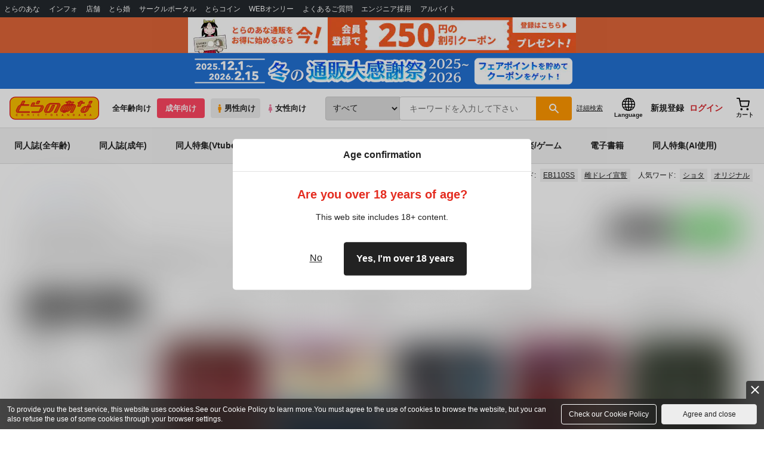

--- FILE ---
content_type: text/javascript
request_url: https://cdn-contents.toranoana.jp/ec/json/topKeyword/topKeyword-tora_r.js?callback=topKeywordCallback&_=1769861760651
body_size: 456
content:
topKeywordCallback({
  "hotWord":[
    "ふたりエッチ",
    "ぶた小屋",
    "筆責め",
    "やまなし娘。",
    "EB110SS",
    "COMITIA155",
    "雌ドレイ宣誓",
    "サキュバス",
    "乳首",
    "CHOMA",
    "アヘ顔"
  ],
  "popularWord":[
    "原神",
    "ミルキーサブウェイ",
    "タペストリー",
    "武田弘光",
    "にじさんじ",
    "オリジナル",
    "サイン入り直筆イラスト色紙",
    "転生コロシアム",
    "fate",
    "ショタ",
    "リリカルなのは"
  ]
});


--- FILE ---
content_type: text/javascript
request_url: https://cdn-contents.toranoana.jp/static/contentfiles/jsonToCommodityPrint.js?v=20260128170100
body_size: 10294
content:
////////////////////////////////////////////////////////////////////////////////////////////////////////
/////////////////////////////////////////////////// Init ///////////////////////////////////////////////
////////////////////////////////////////////////////////////////////////////////////////////////////////
var swiperPart = {};
var campaignList = {};

function CampaignAccordionInit(id) {
  $(".caid-" + id)
    .find(".campaign-description")
    .animate({ height: 0 }, 0);
  $(".caid-" + id)
    .find(".campaign-title")
    .on("click", function () {
      var duration = 250;
      var $selector = $(this).next(".campaign-description");
      $selector
        .data("oHeight", $selector.height())
        .css("height", "auto")
        .data("nHeight", $selector.height())
        .height($selector.data("oHeight"));
      var elem_autoheight = $selector.data("nHeight");

      if ($(this).next(".campaign-description").hasClass("ca-opened")) {
        $(this).next(".campaign-description").removeClass("ca-opened");
        $(this).find(".campaign-toggle").text("▼ Open");
        $selector.animate({ height: 0 }, duration);
      } else {
        $(this).next(".campaign-description").addClass("ca-opened");
        $(this).find(".campaign-toggle").text("▲ Close");
        $selector.animate({ height: elem_autoheight }, duration, function () {
          $selector.css("height", "auto");
        });
      }
    });
}

$(window).resizeend(function () {
  for (keyId in swiperPart) {
    var spv = Math.ceil($(keyId).innerWidth() / 200);
    swiperPart[keyId].params.slidesPerView = spv;
    swiperPart[keyId].update();
    swiperPart[keyId].lazy.load();
  }
});

var PAGE_TYPE = {
  NORMAL: 0,
  KIND: 1,
};

var ITEMLIST_TYPE = {
  NORMAL: 0,
  RANKING: 1,
  CAMPAIGN: 2,
  HISTORY: 3,
  RECOMMEND: 4,
  CHARACTER: 5,
  GENRE: 6,
};

////////////////////////////////////////////////////////////////////////////////////////////////////////
////////////////////////////////// Add Header HTML /////////////////////////////////////////////////////
////////////////////////////////////////////////////////////////////////////////////////////////////////
let cookies = document.cookie.split(";");
let language;
for (let cookie of cookies) {
  var cookiesArray = cookie.split("=");
  if (cookiesArray[0].trim() == "language") {
    language = cookiesArray[1];
  }
}
var headerInfo = "";

if (language == "1") {
  headerInfo = {
    domInfo: {
      relatedItem: {
        tagClass: "p-heading-02",
        text: "相關商品",
      },
      recommend: {
        tagClass: "p-heading-02",
        text: "與本作品一同購買的",
      },
      recommend3: {
        tagClass: "p-heading-02",
        text: "今、売れてます！",
      },
      groupItem: {
        tagClass: "p-heading-02",
        text: " 相關商品在這裡",
      },
    },
    createText: function (domInfo, category, typeNo) {
      var text = "";
      if (domInfo) {
        text += '<h2 class="' + domInfo.tagClass + '">';
        if ("與本作品一同購買的" != domInfo.text) {
          text += domInfo.text;
          var sub = this.subHeadText(category, typeNo);
          if (sub.length > 0 && category != "recommend") {
            text += "(" + sub + ")";
          } else {
            text += sub;
          }
        } else {
          if (typeNo == 1) {
            text += "與本作品一同購買的同人作品或類似產品";
          } else if (typeNo == 2) {
            text += "與本作品一同購買的商品";
          }
        }
        text += "</h2>";
      }
      return text;
    },
    kind: {
      cot: ["社團", "類型", "角色", "配對"], // 同人誌(同人)
      cit: ["社團", "類型", "角色", "配對"], // 同人アイテム(同人)
      bok: ["標籤", "系列"], // 書籍(商業誌)
      mcd: ["系列", "商品分類"], // 音楽CD(メディア)
      mdv: ["系列", "商品分類"], // 映像(メディア)
      mpc: ["系列", "商品分類"], // ゲーム(メディア)
      ebk: ["社團", "類型", "角色", "配對"], // 電子書籍(同人)
      poi: ["1", "2", "3"], // ポイント
      tok: ["1", "2", "3"], // 特典
      usd: ["1", "2", "3"], // 古物
      recommend: ["同人作品", "商品", ""], // レコメンド商品
      detailGroup: ["", "その２", "その３"], // 関連商品グループ
      default: ["", "", ""],
    },
    subHeadText: function (category, typeNo) {
      if (
        typeNo &&
        category in this.kind &&
        this.kind[category].length >= typeNo
      ) {
        return this.kind[category][typeNo - 1];
      } else {
        return "";
      }
    },

    isCharacter: function (category, typeNo) {
      if (
        typeNo &&
        category in this.kind &&
        this.kind[category].length >= typeNo
      ) {
        return this.kind[category][typeNo - 1] === "角色";
      } else {
        return false;
      }
    },

    isGenre: function (category, typeNo) {
      if (
        typeNo &&
        category in this.kind &&
        this.kind[category].length >= typeNo
      ) {
        return this.kind[category][typeNo - 1] === "類型";
      } else {
        return false;
      }
    },
  };
} else if (language == "2") {
  headerInfo = {
    domInfo: {
      relatedItem: {
        tagClass: "p-heading-02",
        text: "Related Products",
      },
      recommend: {
        tagClass: "p-heading-02",
        text: "Related",
      },
      recommend3: {
        tagClass: "p-heading-02",
        text: "今、売れてます！",
      },
      groupItem: {
        tagClass: "p-heading-02",
        text: " Click here for related products",
      },
    },
    createText: function (domInfo, category, typeNo) {
      var text = "";
      if (domInfo) {
        text += '<h2 class="' + domInfo.tagClass + '">';
        if (domInfo.text != "Related") {
          text += domInfo.text;

          var sub = this.subHeadText(category, typeNo);
          if (sub.length > 0 && category != "recommend") {
            text += "(" + sub + ")";
          } else {
            text += sub;
          }
          if (domInfo.text == "Related") {
            text += "Purchased Together";
          }
        } else {
          if (typeNo == 1) {
            text +=
              "Doujinshi works or similar products often purchased together";
          } else if (typeNo == 2) {
            text += "Related Products Purchased Together";
          }
        }
        text += "</h2>";
      }
      return text;
    },
    kind: {
      cot: ["Circle", "Genre", "Character", "Pairing"], // 同人誌(同人)
      cit: ["Circle", "Genre", "Character", "Pairing"], // 同人アイテム(同人)
      bok: ["Label", "Series"], // 書籍(商業誌)
      mcd: ["Series", "商品分類"], // 音楽CD(メディア)
      mdv: ["Series", "商品分類"], // 映像(メディア)
      mpc: ["Series", "商品分類"], // ゲーム(メディア)
      ebk: ["Circle", "Genre", "Character", "Pairing"], // 電子書籍(同人)
      poi: ["1", "2", "3"], // ポイント
      tok: ["1", "2", "3"], // 特典
      usd: ["1", "2", "3"], // 古物
      recommend: [" Doujin Works ", " Products ", ""], // レコメンド商品
      detailGroup: ["", "その２", "その３"], // 関連商品グループ
      default: ["", "", ""],
    },
    subHeadText: function (category, typeNo) {
      if (
        typeNo &&
        category in this.kind &&
        this.kind[category].length >= typeNo
      ) {
        return this.kind[category][typeNo - 1];
      } else {
        return "";
      }
    },

    isCharacter: function (category, typeNo) {
      if (
        typeNo &&
        category in this.kind &&
        this.kind[category].length >= typeNo
      ) {
        return this.kind[category][typeNo - 1] === "Character";
      } else {
        return false;
      }
    },

    isGenre: function (category, typeNo) {
      if (
        typeNo &&
        category in this.kind &&
        this.kind[category].length >= typeNo
      ) {
        return this.kind[category][typeNo - 1] === "Genre";
      } else {
        return false;
      }
    },
  };
} else {
  headerInfo = {
    domInfo: {
      relatedItem: {
        tagClass: "p-heading-02",
        text: "関連商品",
      },
      recommend: {
        tagClass: "p-heading-02",
        text: "一緒に買われている",
      },
      recommend3: {
        tagClass: "p-heading-02",
        text: "今、売れてます！",
      },
      groupItem: {
        tagClass: "p-heading-02",
        text: " 関連商品はコチラ",
      },
    },
    createText: function (domInfo, category, typeNo) {
      var text = "";
      if (domInfo) {
        text += '<h2 class="' + domInfo.tagClass + '">' + domInfo.text;
        var sub = this.subHeadText(category, typeNo);
        if (sub.length > 0 && category != "recommend") {
          text += "(" + sub + ")";
        } else {
          text += sub;
        }
        text += "</h2>";
      }
      return text;
    },
    kind: {
      cot: ["サークル", "ジャンル", "キャラクター", "カップリング"], // 同人誌(同人)
      cit: ["サークル", "ジャンル", "キャラクター", "カップリング"], // 同人アイテム(同人)
      bok: ["レーベル", "シリーズ"], // 書籍(商業誌)
      mcd: ["シリーズ", "商品分類"], // 音楽CD(メディア)
      mdv: ["シリーズ", "商品分類"], // 映像(メディア)
      mpc: ["シリーズ", "商品分類"], // ゲーム(メディア)
      ebk: ["サークル", "ジャンル", "キャラクター", "カップリング"], // 電子書籍(同人)
      poi: ["1", "2", "3"], // ポイント
      tok: ["1", "2", "3"], // 特典
      usd: ["1", "2", "3"], // 古物
      recommend: ["同人作品または類似商品", "商品", ""], // レコメンド商品
      detailGroup: ["", "その２", "その３"], // 関連商品グループ
      default: ["", "", ""],
    },
    subHeadText: function (category, typeNo) {
      if (
        typeNo &&
        category in this.kind &&
        this.kind[category].length >= typeNo
      ) {
        return this.kind[category][typeNo - 1];
      } else {
        return "";
      }
    },

    isCharacter: function (category, typeNo) {
      if (
        typeNo &&
        category in this.kind &&
        this.kind[category].length >= typeNo
      ) {
        return this.kind[category][typeNo - 1] === "キャラクター";
      } else {
        return false;
      }
    },

    isGenre: function (category, typeNo) {
      if (
        typeNo &&
        category in this.kind &&
        this.kind[category].length >= typeNo
      ) {
        return this.kind[category][typeNo - 1] === "ジャンル";
      } else {
        return false;
      }
    },
  };
}

function getCategory(typeNo) {
  var dumyInfoCategory = $('form[id^="itemDetailInfo"]')
    .find('[name="categoryCode"]')
    .val();

  if (dumyInfoCategory === undefined) {
    var type = $("#detailSwiperType").attr("cat-" + typeNo);
    if (type) {
      return type;
    } else {
      return "default";
    }
  } else {
    return dumyInfoCategory;
  }
}

function detailSwiperType1(jsonData, id) {
  if (jsonToHtmlUtil.isExistCommodity(jsonData)) {
    printItemSwiperWithHead(jsonData, id, {
      category: getCategory(1),
      typeNo: 1,
      domInfo: headerInfo.domInfo.relatedItem,
    });
  }
}

function detailSwiperType2(jsonData, id) {
  if (jsonToHtmlUtil.isExistCommodity(jsonData)) {
    printItemSwiperWithHead(jsonData, id, {
      category: getCategory(2),
      typeNo: 2,
      domInfo: headerInfo.domInfo.relatedItem,
    });
  }
}

function detailSwiperType3(jsonData, id) {
  let typeNo = 3; // 関連作品区分：キャラクター
  const jsonParseData = JSON.parse(jsonData);
  const moreLinkUrl = jsonParseData.commodityListData.moreLinkUrl;
  if (moreLinkUrl.indexOf("/app/catalog/list?coupling") > -1) {
    // もっと見るのリンク先がカップリングの場合、カップリングの関連作品が表示される
    typeNo = 4; // 関連作品区分：カップリング
  }

  if (jsonToHtmlUtil.isExistCommodity(jsonData)) {
    printItemSwiperWithHead(jsonData, id, {
      category: getCategory(3),
      typeNo: typeNo,
      domInfo: headerInfo.domInfo.relatedItem,
    });
  }
}

function detailRecommendSwiperType1(jsonData, id) {
  // 同人
  if (jsonToHtmlUtil.isExistCommodity(jsonData)) {
    printItemSwiperWithHead(jsonData, id, {
      category: "recommend",
      typeNo: 1,
      domInfo: headerInfo.domInfo.recommend,
    });
  }
}

function detailRecommendSwiperType2(jsonData, id) {
  // 商業
  if (jsonToHtmlUtil.isExistCommodity(jsonData)) {
    printItemSwiperWithHead(jsonData, id, {
      category: "recommend",
      typeNo: 2,
      domInfo: headerInfo.domInfo.recommend,
    });
  }
}

function detailRecommendSwiperType3(jsonData, id) {
  if (jsonToHtmlUtil.isExistCommodity(jsonData)) {
    printItemSwiperWithHead(jsonData, id, {
      category: "recommend",
      typeNo: 3,
      domInfo: headerInfo.domInfo.recommend3,
    });
  }
}

function detailGroupSwiperType1(jsonData, id) {
  if (jsonToHtmlUtil.isExistCommodity(jsonData)) {
    printItemSwiperWithHead(jsonData, id, {
      category: "detailGroup",
      typeNo: 1,
      domInfo: headerInfo.domInfo.groupItem,
    });
  }
}

function detailGroupSwiperType2(jsonData, id) {
  if (jsonToHtmlUtil.isExistCommodity(jsonData)) {
    printItemSwiperWithHead(jsonData, id, {
      category: "detailGroup",
      typeNo: 2,
      domInfo: headerInfo.domInfo.groupItem,
    });
  }
}

function detailGroupSwiperType3(jsonData, id) {
  if (jsonToHtmlUtil.isExistCommodity(jsonData)) {
    printItemSwiperWithHead(jsonData, id, {
      category: "detailGroup",
      typeNo: 3,
      domInfo: headerInfo.domInfo.groupItem,
    });
  }
}

function printItemSwiperWithHead(jsonData, id, option) {
  var option = option ? option : new Object();
  var category = "category" in option ? option.category : null;
  var typeNo = "typeNo" in option ? option.typeNo : null;
  var domInfo = "domInfo" in option ? option.domInfo : null;

  var itemListType = ITEMLIST_TYPE.NORMAL;
  if (headerInfo.isCharacter(category, typeNo)) {
    itemListType = ITEMLIST_TYPE.CHARACTER;
  } else if (headerInfo.isGenre(category, typeNo)) {
    itemListType = ITEMLIST_TYPE.GENRE;
  }
  printItemSwiper(jsonData, id, {
    listType: itemListType,
    headerHtml: headerInfo.createText(domInfo, category, typeNo),
    showmoreFlg: true,
    category: category,
    componentId: id
  });
}

function printItemSwiperOverflow(jsonData, id) {
  printItemSwiper(jsonData, id, {
    listType: ITEMLIST_TYPE.NORMAL,
    showmoreFlg: true,
  });
}

function printItemSwiperWithTitle(jsonData, id) {
  printItemSwiper(jsonData, id, {
    listType: ITEMLIST_TYPE.NORMAL,
    headerHtml: "insertTitle",
    showmoreFlg: false,
  });
}

function printItemShowmoreOverflow(jsonData, id) {
  if (jsonToHtmlUtil.isExistCommodity(jsonData)) {
    printItemShowmore(jsonData, id, {
      listType: ITEMLIST_TYPE.NORMAL,
      pageType: PAGE_TYPE.NORMAL,
      showmoreFlg: true,
    });
  }
}

function printItemShowmoreTypeKind(jsonData, id) {
  if (jsonToHtmlUtil.isExistCommodity(jsonData)) {
    printItemShowmore(jsonData, id, {
      listType: ITEMLIST_TYPE.NORMAL,
      pageType: PAGE_TYPE.KIND,
      showmoreFlg: false,
    });
  }
}

function printItemShowmoreURLTypeKind(jsonData, id) {
  if (jsonToHtmlUtil.isExistCommodity(jsonData)) {
    printItemShowmore(jsonData, id, {
      listType: ITEMLIST_TYPE.NORMAL,
      pageType: PAGE_TYPE.KIND,
      showmoreFlg: true,
    });
  }
}

function printItemShowmoreTypeHistory(jsonData, id) {
  if (jsonToHtmlUtil.isExistCommodity(jsonData)) {
    printItemShowmore(jsonData, id, {
      listType: ITEMLIST_TYPE.HISTORY,
      pageType: PAGE_TYPE.KIND,
      showmoreFlg: false,
    });
  }
}

function printItemSwiperTypeHistory(jsonData, id) {
  if (jsonToHtmlUtil.isExistCommodity(jsonData)) {
    printItemSwiper(jsonData, id, {
      listType: listType,
      headerHtml: null,
      showmoreFlg: false,
    });
  } else {
    var html = jsonToHtmlUtil.setDummyCommodity();
    var jqhtml = $(html);
    $("#" + id).append(jqhtml);
  }
}

function printItemSwiperArriveWithPlan(jsonData, id) {
  if (jsonToHtmlUtil.isExistCommodity(jsonData)) {
    printItemSwiper(jsonData, id, {
      arrivalMark: true,
      showmoreFlg: false,
    });
  }
}

////////////////////////////////////////////////////////////////////////////////////////////////////////
/////////////////////////////////////////////// Showmore ///////////////////////////////////////////////
////////////////////////////////////////////////////////////////////////////////////////////////////////
function printItemShowmore(jsonData, id, option) {
  var option = option ? option : new Object();
  var listType = "listType" in option ? option.listType : null;
  var pageType = "pageType" in option ? option.pageType : null;
  var showmoreFlg = "showmoreFlg" in option ? option.showmoreFlg : null;
  var headerHtml = "headerHtml" in option ? option.headerHtml : null;
  var category = "category" in option ? option.category : null;
  var componentId = "componentId" in option ? option.componentId : id;

  var cartInCheckFlg = false;
  var isRanking = false;
  var isNavi =
    category === "recommend" ||
    id === "sw_navip" ||
    id === "sw_navip_26" ||
    id === "sw_navip_27";
  var imgPopup = false;

  const showmoreThreshold = 20;
  if (showmoreFlg === null) showmoreFlg = false;

  if (listType !== null) {
    if (listType === ITEMLIST_TYPE.CAMPAIGN) {
      imgPopup = true;
    }
    if (
      listType !== ITEMLIST_TYPE.RANKING &&
      listType !== ITEMLIST_TYPE.CAMPAIGN
    ) {
      cartInCheckFlg = true;
    }
    if (listType === ITEMLIST_TYPE.RANKING) {
      isRanking = true;
    }
  }

  /**
   * 一列あたりに表示する商品の数を算出する関数
   * ブランドトップ: 8
   * カテゴリトップ: 8
   * アクアプラストップ: 10
   * その他: 6
   * @returns {number}
   */
  var columnNumber = () => {
    // カテゴリートップ
    var isCategoryTop = () => {
      // カテゴリー設定がない時はFALSEを返す
      if (!settings.urlCategoryCode) return false;
      // URLが3階層の時のみTRUEを返す
      return (
        location.pathname.split("/").filter((str) => str !== "").length === 3
      );
    };

    // ブランドトップ
    var isBrandTop = () => {
      var brandTopRegex = RegExp(
        /\/(tora|tora_r|tora_d|tora_rd|joshi|joshi_r|joshi_d|joshi_rd|aqua|aqua_r)\/(ec|ec\/|digi|digi\/)$/
      );
      return brandTopRegex.test(location.pathname);
    };

    // アクアプラス ブランドトップ
    var isAquaBrandTop = settings.urlBrandCode.includes("aqua") && isBrandTop();

    if (isAquaBrandTop) return 10;
    if (isCategoryTop() || isBrandTop()) return 8;
    return 6;
  };

  // 一列に表示する商品の数を決定するクラス
  var showmorelistClas = `column-lg-${columnNumber()}`;

  var json = JSON.parse(jsonData);
  var commodityListData = json.commodityListData;
  if (commodityListData != null && "commodity" in commodityListData) {

    if (
      cartInCheckFlg &&
      jsonToHtmlUtil.isAllNotCartInItem(commodityListData.commodity)
    )
      return;
    if (
      commodityListData.commodity instanceof Array &&
      commodityListData.commodity.length > 0
    ) {
      if (headerHtml && headerHtml.length > 0) {
        if (
          headerHtml === "insertTitle" &&
          commodityListData.title.length > 0
        ) {
          $("div #" + id).html(
            '<h2 class="p-heading-02">' + commodityListData.title + "</h2>"
          );
        } else {
          $("div #" + id).html(headerHtml);
        }
      }

      const isCartPage = window.location.href.includes("/cart/cart");
      var cssSelectorClass = "";
      if (id == "sw_navip_26") {
        $("div #" + id).html(
          '<header class="main-head mbsp-30 mbpc-30"><h2 class="title">同人おすすめ作品</h2><p>購入履歴から、あなたにおすすめの同人作品を表示しています</p></header>'
        );
        if (isCartPage) {
          cssSelectorClass = "navip_recommend_26_cart";
        } else {
          cssSelectorClass = "navip_recommend_26_mypage";
        }
      } else if (id == "sw_navip_27") {
        $("div #" + id).html(
          '<header class="main-head mbsp-30 mbpc-30"><h2 class="title">商業おすすめ商品</h2><p>購入履歴から、あなたにおすすめの商業商品を表示しています</p></header>'
        );
        if (isCartPage) {
          cssSelectorClass = "navip_recommend_27_cart";
        } else {
          cssSelectorClass = "navip_recommend_27_mypage";
        }
      }

      var commodityListTitle = $("div #" + id)
        .parent()
        .parent()
        .parent()
        .parent()
        .prev("div")
        .find(".unique-title")
        .find("span")
        .text();
      if (commodityListTitle == null || commodityListTitle == "") {
        commodityListTitle = commodityListData.title;
      }

      var list_max_size = commodityListData.commodity.length;
      if (_ua.Mobile && commodityListData.commodity.length > 20) {
        list_max_size = 20;
      }

      var html = "";
      html += '<div class="showmore_top-' + id + '"></div>';
      html +=
        '<div class="showmorelist_container scid-' +
        id +
        " " +
        cssSelectorClass +
        '">';
      html +=
        '<div class="showmorelist product-list-container column-3 ' +
        showmorelistClas +
        '">';

      let commodityCodeArray = [];
      for (var i = 0; i < list_max_size; i++) {
        var options = {
          isRanking: isRanking,
          isNavi: isNavi,
          imgPopup: imgPopup,
          imgClass: "showmoreLazy",
          imgAttr: "showmore-lazy",
          commodityListTitle: commodityListTitle,
          loopIndex: i
        };

        if (!imgPopup) {
          if (cartInCheckFlg) {
            if (jsonToHtmlUtil.isCartInItem(commodityListData.commodity[i])) {
              html += '<div class="product-list-item lazyload">';
              html += jsonToHtmlUtil.setCommodityInfo(
                commodityListData.commodity[i],
                id,
                options,
                i,
                componentId
              );
              html += "</div>";
            }
          } else {
            html += '<div class="product-list-item lazyload">';
            html += jsonToHtmlUtil.setCommodityInfo(
              commodityListData.commodity[i],
              id,
              options,
              i,
              componentId
            );
            html += "</div>";
          }
        } else {
          html += '<div class="product-list-item lazyload">';
          html += jsonToHtmlUtil.setCommodityInfo(
            commodityListData.commodity[i],
            id,
            options,
            i,
            componentId
          );
          html += "</div>";
        }
        commodityCodeArray.push(sanitizeSpecialChara(commodityListData.commodity[i].commodityCode));
      }

      // dataLayer設定
      let commodityListTitleForDataLayer = commodityListTitle;
      if (commodityListTitleForDataLayer == null) {
        if (id == "sw_navip") {
          commodityListTitleForDataLayer = "閲覧履歴";
        } else if ($("div #" + id).text()) {
          commodityListTitleForDataLayer = $("div #" + id).text();
        } else {
          commodityListTitleForDataLayer = "レコメンド一覧（購入）";
        }
      }
      commodityListTitleForDataLayer = commodityListTitleForDataLayer
        .replace(/"/g, "")
        .replace(/'/g, "")
        .replace(/\n/g, "")
        .replace(/^ */g, "")
        .replace(/ *$/g, "");

      // 特典エリアはレコメンドのdataLayer設定対象外
      if (!commodityListTitleForDataLayer.startsWith("【特典】")
        && !commodityListTitleForDataLayer.startsWith("【有償特典】")) {
        let dataLayerHtml = "";
        dataLayerHtml += createRecommendPlaceholder(sanitizeSpecialChara(commodityListTitleForDataLayer), commodityCodeArray.join(','));
        const scriptElement = document.createElement("script");
        scriptElement.type = "text/javascript";
        scriptElement.text =
          'setupRecommendImpObserver();';
        dataLayerHtml += scriptElement.outerHTML;
        html = dataLayerHtml + html;
      }

      if (
        showmoreFlg &&
        commodityListData.commodity.length >= showmoreThreshold &&
        commodityListData.moreLinkUrl
      ) {
        html += '<div class="product-list-item">';
        html += '  <div class="showmore_showmore">';
        html +=
          '    <a rel="nofollow" href="' + commodityListData.moreLinkUrl + '">';
        html +=
          '      <img class="showmoreLazy" src="/ec/files/commonfiles/images/dummy_thumb.jpg" showmore-lazy="/ec/files/commonfiles/images/showmore_circle.svg" height="147" width="147" alt="もっと見る">';
        html += "    </a>";
        html += "  </div>";
        html += "</div>";
      }

      html += "</div>";

      if (language == "1") {
        html += '<div class="showmore_closed"><span>查看更多！</span></div>';
      } else if (language == "2") {
        html += '<div class="showmore_closed"><span>See more!</span></div>';
      } else {
        html += '<div class="showmore_closed"><span>もっと見る！</span></div>';
      }

      html += "</div>";
      var jqhtml = $(html);
      $("#" + id).append(jqhtml);

      if (typeof initializeSamplePopups === 'function') {
        initializeSamplePopups();
      }
      if (typeof window.attachMagicPopupButtonEvents === 'function') {
        window.attachMagicPopupButtonEvents();
      }

      var showmoreContentsOption = {
        showListRow: 1.2,
      };

      jqhtml.ready(function () {
        // ShowmoreInit
        $(".scid-" + id + " img:first-of-type").imagesLoaded(function () {
          $(".scid-" + id).showmoreContents(showmoreContentsOption);
        });
      });
    }
  } else {
    var html = jsonToHtmlUtil.setDummyCommodity();
    var jqhtml = $(html);
    $("#" + id).append(jqhtml);
  }
}

////////////////////////////////////////////////////////////////////////////////////////////////////////
//////////////////////////////////////////////// Swiper Init ///////////////////////////////////////////
////////////////////////////////////////////////////////////////////////////////////////////////////////
function SwiperInit(swipercontainer) {
  var spv = Math.ceil($(swipercontainer).innerWidth() / 200);
  spv = spv <= 1 ? 2 : spv;
  swiperPart[swipercontainer] = new Swiper(swipercontainer, {
    watchSlidesProgress: true,
    watchSlidesVisibility: true,
    preloadImages: false,
    lazy: true,
    slidesPerView: spv,
    spaceBetween: 5,
    pagination: {
      el: swipercontainer + " .swiper-pagination",
      clickable: true,
    },
    grabCursor: true,
    navigation: {
      prevEl: swipercontainer + " .swiper-button-prev",
      nextEl: swipercontainer + " .swiper-button-next",
    },
  });
}

////////////////////////////////////////////////////////////////////////////////////////////////////////
//////////////////////////////////////////////// Swiper ////////////////////////////////////////////////
////////////////////////////////////////////////////////////////////////////////////////////////////////
function printItemSwiper(jsonData, id, option) {
  printItemShowmore(jsonData, id, option);
}

////////////////////////////////////////////////////////////////////////////////////////////////////////
/////////////////////////////////////////////// Ranking ////////////////////////////////////////////////
////////////////////////////////////////////////////////////////////////////////////////////////////////
function printRanking(jsonData, id) {
  if (jsonToHtmlUtil.isExistCommodity(jsonData)) {
    printItemSwiper(jsonData, id, {
      listType: ITEMLIST_TYPE.RANKING,
      headerHtml: null,
      showmoreFlg: true,
      componentId: id // componentIdとして自身のID(divId)を渡す
    });
  }
}
////////////////////////////////////////////////////////////////////////////////////////////////////////
/////////////////////////////////////////////// Campaign ///////////////////////////////////////////////
////////////////////////////////////////////////////////////////////////////////////////////////////////
function printCampaign(jsonData, id) {
  var json = JSON.parse(jsonData);
  var commodityListData = json.commodityListData;
  if (commodityListData) {
    var html = "";
    if (commodityListData.title) {
      html += '<h3 class="head-3 mbsp-30">';
      html += jsonToHtmlUtil.encode(commodityListData.title);
      html += "</h3>";
    }
    if (
      jsonToHtmlUtil.isAllNotCartInItem(commodityListData.commodity) &&
      !commodityListData.title.match(/^(?=.*【電子書籍】).*$/)
    ) {
      if (language == "1") {
        html += '<div class="profile-block mbsp-20 clearfix">';
        html += '  <div class="cont">';
        html += "    <dl>";
        html += "      <dt>";
        html += "        ● 概要";
        html += "      </dt>";
        html += "      <dd>";
        html +=
          '        <span class="fnt-bold fnt-red">該特典、活動或促銷目前準備中或已結束。</span>';
        html += "      </dd>";
        html += "    </dl>";
        html += "  <div>";
        html += "<div>";
      } else if (language == "2") {
        html += '<div class="profile-block mbsp-20 clearfix">';
        html += '  <div class="cont">';
        html += "    <dl>";
        html += "      <dt>";
        html += "        ● Overview";
        html += "      </dt>";
        html += "      <dd>";
        html +=
          '        <span class="fnt-bold fnt-red">The corresponding benefits, fairs, or promotions are either in preparation or have ended.</span>';
        html += "      </dd>";
        html += "    </dl>";
        html += "  <div>";
        html += "<div>";
      } else {
        html += '<div class="profile-block mbsp-20 clearfix">';
        html += '  <div class="cont">';
        html += "    <dl>";
        html += "      <dt>";
        html += "        ● 概要";
        html += "      </dt>";
        html += "      <dd>";
        html +=
          '        <span class="fnt-bold fnt-red">該当の特典・フェア・キャンペーンは準備中もしくは終了しました。</span>';
        html += "      </dd>";
        html += "    </dl>";
        html += "  <div>";
        html += "<div>";
      }

      var jqhtml = $(html);
      $("#" + id).append(jqhtml);
      return;
    } else {
      html += '<div class="profile-block mbsp-20 clearfix">';
      html += '  <div class="cont">';
      html += "    <dl>";
      if (commodityListData.description) {
        html += "      <dt>";
        if (language == "1") {
          html += "        ● 概要";
        } else if (language == "2") {
          html += "        ● Overview";
        } else {
          html += "        ● 概要";
        }
        html += "      </dt>";
        html += "      <dd>";
        html += commodityListData.description;
        html += "      </dd>";
      }
      html += "    </dl>";
      if (commodityListData.linkUrl && commodityListData.bannerUrl) {
        html += '    <div class="banner-full">';
        html +=
          '      <a href="' +
          commodityListData.linkUrl +
          '"><img src="' +
          commodityListData.bannerUrl +
          '" alt="' +
          commodityListData.title +
          ' バナー" class="img-full"></a>';
        html += "    </div>";
      }
      if (commodityListData.linkUrl) {
        if (language == "1") {
          html +=
            '    <a href="' +
            commodityListData.linkUrl +
            '" class="campaign_link ">特典商品的訂單請從這裡進行！</a>';
        } else if (language == "2") {
          html +=
            '    <a href="' +
            commodityListData.linkUrl +
            '" class="campaign_link ">Order benefit items here!</a>';
        } else {
          html +=
            '    <a href="' +
            commodityListData.linkUrl +
            '" class="campaign_link ">特典商品のご注文はコチラから！</a>';
        }
      }
      html += "  </div>";
      html += "</div>";
      if (!jsonToHtmlUtil.isAllNotCartInItem(commodityListData.commodity)) {
        if (language == "1") {
          html += "<h3>特典一覧</h3>";
        } else if (language == "2") {
          html += "<h3>List of benefits</h3>";
        } else {
          html += "<h3>特典一覧</h3>";
        }
      }
      var jqhtml = $(html);
      $("#" + id).append(jqhtml);
      if (!jsonToHtmlUtil.isAllNotCartInItem(commodityListData.commodity)) {
        printItemSwiper(jsonData, id, {
          listType: ITEMLIST_TYPE.CAMPAIGN,
          showmoreFlg: true,
        });
      }
    }
  }
}

////////////////////////////////////////////////////////////////////////////////////////////////////////
///////////////////////////////////////// Campaign MainProduct /////////////////////////////////////////
////////////////////////////////////////////////////////////////////////////////////////////////////////
function printCampaignMainProduct(jsonData, id) {
  var json = JSON.parse(jsonData);
  var commodityListData = json.commodityListData;
  if (commodityListData) {
    var html = "";
    if (commodityListData.title) {
      html += '<h3 class="head-3 mbsp-30">';
      html += jsonToHtmlUtil.encode(commodityListData.title);
      html += "</h3>";
    }
    if (
      jsonToHtmlUtil.isAllNotCartInItem(commodityListData.commodity) &&
      !commodityListData.title.match(/^(?=.*【電子書籍】).*$/)
    ) {
      if (language == "1") {
        html += '<div class="profile-block mbsp-20 clearfix">';
        html += '  <div class="cont">';
        html += "    <dl>";
        html += "      <dt>";
        html += "        ● 概要";
        html += "      </dt>";
        html += "      <dd>";
        html +=
          '        <span class="fnt-bold fnt-red">該特典、活動或促銷目前準備中或已結束。</span>';
        html += "      </dd>";
        html += "    </dl>";
        html += "  <div>";
        html += "<div>";
      } else if (language == "2") {
        html += '<div class="profile-block mbsp-20 clearfix">';
        html += '  <div class="cont">';
        html += "    <dl>";
        html += "      <dt>";
        html += "        ● Overview";
        html += "      </dt>";
        html += "      <dd>";
        html +=
          '        <span class="fnt-bold fnt-red">The corresponding benefits, fairs, or promotions are either in preparation or have ended.</span>';
        html += "      </dd>";
        html += "    </dl>";
        html += "  <div>";
        html += "<div>";
      } else {
        html += '<div class="profile-block mbsp-20 clearfix">';
        html += '  <div class="cont">';
        html += "    <dl>";
        html += "      <dt>";
        html += "        ● 概要";
        html += "      </dt>";
        html += "      <dd>";
        html +=
          '        <span class="fnt-bold fnt-red">該当の特典・フェア・キャンペーンは準備中もしくは終了しました。</span>';
        html += "      </dd>";
        html += "    </dl>";
        html += "  <div>";
        html += "<div>";
      }
      var jqhtml = $(html);
      $("#" + id).append(jqhtml);
      return;
    } else {
      html += '<div class="profile-block mbsp-20 clearfix">';
      html += '  <div class="cont">';
      html += "    <dl>";
      if (commodityListData.description) {
        html += "      <dt>";
        if (language == "1") {
          html += "        ● 概要";
        } else if (language == "2") {
          html += "        ● Overview";
        } else {
          html += "        ● 概要";
        }
        html += "      </dt>";
        html += "      <dd>";
        html += commodityListData.description;
        html += "      </dd>";
      }
      html += "    </dl>";
      if (commodityListData.linkUrl && commodityListData.bannerUrl) {
        html += '    <div class="banner-full">';
        html +=
          '      <a href="' +
          commodityListData.linkUrl +
          '"><img src="' +
          commodityListData.bannerUrl +
          '" alt="' +
          commodityListData.title +
          ' バナー" class="img-full"></a>';
        html += "    </div>";
      }
      if (commodityListData.linkUrl) {
        if (language == "1") {
          html +=
            '    <a href="' +
            commodityListData.linkUrl +
            '" class="campaign_link ">特典商品的訂單請從這裡進行！</a>';
        } else if (language == "2") {
          html +=
            '    <a href="' +
            commodityListData.linkUrl +
            '" class="campaign_link ">Order benefit items here!</a>';
        } else {
          html +=
            '    <a href="' +
            commodityListData.linkUrl +
            '" class="campaign_link ">特典商品のご注文はコチラから！</a>';
        }
      }
      html += "  </div>";
      html += "</div>";
      if (!jsonToHtmlUtil.isAllNotCartInItem(commodityListData.commodity)) {
        if (language == "1") {
          html += "<h3>特典一覧</h3>";
        } else if (language == "2") {
          html += "<h3>List of benefits</h3>";
        } else {
          html += "<h3>特典一覧</h3>";
        }
      }
      var jqhtml = $(html);
      $("#" + id).append(jqhtml);
      if (!jsonToHtmlUtil.isAllNotCartInItem(commodityListData.commodity)) {
        printItemSwiper(jsonData, id, {
          listType: null,
          showmoreFlg: true,
        });
      }
    }
  }
}

////////////////////////////////////////////////////////////////////////////////////////////////////////
/////////////////////////////////////////// Campaign Oneclick //////////////////////////////////////////
////////////////////////////////////////////////////////////////////////////////////////////////////////
function printCampaignOneclick(jsonData, id) {
  var json = JSON.parse(jsonData);
  var commodityListData = json.commodityListData;
  if (commodityListData) {
    var html = "";
    if (commodityListData.title) {
      html += '<h3 data-stt-ignore class="head-3 mbsp-30">';
      html += jsonToHtmlUtil.encode(commodityListData.title);
      html += "</h3>";
    }
    if (
      jsonToHtmlUtil.isAllNotCartInItem(commodityListData.commodity) &&
      !commodityListData.title.match(/^(?=.*【電子書籍】).*$/)
    ) {
      if (language == "1") {
        html += '<div class="profile-block mbsp-20 clearfix">';
        html += '  <div class="cont">';
        html += "    <dl>";
        html += "      <dt>";
        html += "        ● 概要";
        html += "      </dt>";
        html += "      <dd>";
        html +=
          '        <span class="fnt-bold fnt-red">該特典、活動或促銷目前準備中或已結束。</span>';
        html += "      </dd>";
        html += "    </dl>";
        html += "  <div>";
        html += "<div>";
      } else if (language == "2") {
        html += '<div class="profile-block mbsp-20 clearfix">';
        html += '  <div class="cont">';
        html += "    <dl>";
        html += "      <dt>";
        html += "        ● Overview";
        html += "      </dt>";
        html += "      <dd>";
        html +=
          '        <span class="fnt-bold fnt-red">The corresponding benefits, fairs, or promotions are either in preparation or have ended.</span>';
        html += "      </dd>";
        html += "    </dl>";
        html += "  <div>";
        html += "<div>";
      } else {
        html += '<div class="profile-block mbsp-20 clearfix">';
        html += '  <div class="cont">';
        html += "    <dl>";
        html += "      <dt>";
        html += "        ● 概要";
        html += "      </dt>";
        html += "      <dd>";
        html +=
          '        <span class="fnt-bold fnt-red">該当の特典・フェア・キャンペーンは準備中もしくは終了しました。</span>';
        html += "      </dd>";
        html += "    </dl>";
        html += "  <div>";
        html += "<div>";
      }
      var jqhtml = $(html);
      $("#" + id).append(jqhtml);
      return;
    } else {
      html += '<div class="profile-block mbsp-20 clearfix">';
      html += '  <div class="cont">';
      html += "    <dl>";
      if (commodityListData.description) {
        html += "      <dt>";
        if (language == "1") {
          html += "        ● 概要";
        } else if (language == "2") {
          html += "        ● Overview";
        } else {
          html += "        ● 概要";
        }
        html += "      </dt>";
        html += "      <dd>";
        html += commodityListData.description;
        html += "      </dd>";
      }
      html += "    </dl>";
      if (commodityListData.linkUrl && commodityListData.bannerUrl) {
        html += '    <div class="banner-full">';
        html +=
          '      <a href="' +
          commodityListData.linkUrl +
          '"><img src="' +
          commodityListData.bannerUrl +
          '" alt="' +
          commodityListData.title +
          ' バナー" class="img-full"></a>';
        html += "    </div>";
      }
      if (commodityListData.linkUrl) {
        if (language == "1") {
          html +=
            '    <a href="' +
            commodityListData.linkUrl +
            '" class="campaign_link ">特典商品的訂單請從這裡進行！</a>';
        } else if (language == "2") {
          html +=
            '    <a href="' +
            commodityListData.linkUrl +
            '" class="campaign_link ">Order benefit items here!</a>';
        } else {
          html +=
            '    <a href="' +
            commodityListData.linkUrl +
            '" class="campaign_link ">特典商品のご注文はコチラから！</a>';
        }
      }
      html += "  </div>";
      html += "</div>";
      if (!jsonToHtmlUtil.isAllNotCartInItem(commodityListData.commodity)) {
        if (language == "1") {
          html += "<h3>特典一覧</h3>";
        } else if (language == "2") {
          html += "<h3>List of benefits</h3>";
        } else {
          html += "<h3>特典一覧</h3>";
        }
      }
      var jqhtml = $(html);
      $("#" + id).append(jqhtml);
      if (!jsonToHtmlUtil.isAllNotCartInItem(commodityListData.commodity)) {
        printItemSwiper(jsonData, id, {
          showmoreFlg: true,
        });
      }
    }
  }
}

////////////////////////////////////////////////////////////////////////////////////////////////////////
///////////////////////////////////////////// Campaign List ////////////////////////////////////////////
////////////////////////////////////////////////////////////////////////////////////////////////////////
function printCampaignList(jsonData, id, option) {
  var option = option ? option : new Object();
  var isGroup = "isGroup" in option ? option.isGroup : null;

  if (isGroup === null) {
    isGroup = false;
  }

  var fixedId = isGroup ? id.split("_")[0] : "commonCampaignList";
  if (!$("#" + fixedId).length) {
    $("#" + id).append('<div id="' + fixedId + '"></div>');
  }
  id = fixedId;

  if (!$("#" + id + " .campaign-area").length) {
    var html = '<div class="campaign-area"></div>';
    $("#" + id).append($(html));
  }
  if (!$("#" + id + " .campaign-accordion-area").length) {
    var html = '<div class="campaign-accordion-area"></div>';
    $("#" + id).append($(html));
  }

  var json = JSON.parse(jsonData);
  var commodityListData = json.commodityListData;
  if (commodityListData) {
    if (!campaignList[id]) {
      campaignList[id] = { list: [] };
    }
    if ($.inArray(commodityListData.fairCode, campaignList[id].list) == -1) {
      campaignList[id].list.push(commodityListData.fairCode);

      var html = "";
      html +=
        '  <div class="campaign-wrap caid-' + commodityListData.fairCode + '">';
      html += '    <div class="campaign-title">';
      html += "      <div>";

      if (commodityListData.title) {
        html += "        <div>";
        html += jsonToHtmlUtil.encode(commodityListData.title);
        html += "        </div>";
      }
      html += "        <div>";
      if (commodityListData.description) {
        html +=
          '        <div class="campaign-text">' +
          commodityListData.description +
          "</div>";
      }
      html += "        </div>";
      if (
        commodityListData.commodity instanceof Array &&
        commodityListData.commodity.length > 1
      ) {
        html += '        <div class="campaign-toggle">▼ Open</div>';
      }
      html += "      </div>";
      if (commodityListData.commodity) {
        if (
          commodityListData.commodity instanceof Array &&
          commodityListData.commodity.length > 1
        ) {
          html += "      <div>";
          for (
            var i = 0;
            i < Math.min(3, commodityListData.commodity.length);
            i++
          ) {
            html +=
              '      <div><img src="' +
              jsonToHtmlUtil.createThumbImg(commodityListData.commodity[i]) +
              '" alt="' +
              commodityListData.commodity[i].commodityName +
              '"></div>';
          }
          html += "      </div>";
        } else if (
          commodityListData.commodity instanceof Array &&
          commodityListData.commodity.length == 1
        ) {
          var temp_commodity = commodityListData.commodity[0];
          html += "      <div>";
          html +=
            '        <div><img class="popimg" src="' +
            jsonToHtmlUtil.createThumbImg(temp_commodity) +
            '" pop="' +
            jsonToHtmlUtil.createDetailImg(temp_commodity) +
            '" alt="' +
            temp_commodity.commodityName +
            '"></div>';
          var sellPrice = new SellPrice(commodityListData.commodity[0]);
          if (sellPrice.isNonFree()) {
            html +=
              '<div class="campaign-price item_price"><span>' +
              sellPrice.html().spaceDecode() +
              "</span></div>";
          }
          if (
            commodityListData.commodity instanceof Array &&
            commodityListData.commodity.length == 1
          ) {
            html += '<div class="campaign-cart">';
            var commodityItem = commodityListData.commodity[0];
            if (jsonToHtmlUtil.isCartInItem(commodityItem)) {
              html += '  <div class="cart_standard">';
              html +=
                '  <form id="detailInfoForm' +
                commodityItem.commodityCode +
                '">';
              html +=
                '  <input type="hidden" name="shopCode" id="shopCode" value="0000">';
              html +=
                '  <input type="hidden" name="commodityCode" id="commodityCode" value="' +
                commodityItem.commodityCode +
                '">';
              html +=
                '  <input type="hidden" name="skuCode" id="skuCode" value="' +
                commodityItem.commodityCode +
                '">';
              html +=
                '  <input type="hidden" name="brandCode" id="brandCode" value="' +
                (settings.urlBrandCode ? settings.urlBrandCode : "tora") +
                '">';
              html +=
                '  <input type="hidden" name="arrivalDate" id="arrivalDate" value="">';
              html +=
                '  <input type="hidden" name="ecSaleStatus" id="ecSaleStatus" value="' +
                commodityItem.saleStatus +
                '">';
              html +=
                '  <input type="hidden" name="salesMethodType" id="salesMethodType" value="0">';
              html += "  </form>";
              html +=
                '  <a href="javascript:void(0)" class="btn-order"' +
                'onclick="addCartOneCreate(&#39;detailInfoForm' +
                commodityItem.commodityCode +
                '&#39;)"><span class="ico-cart">&nbsp;</span>カートに入れる</a>';
              html += "  </div>";
            } else {
              html += "  <div>";
              html += '  <span class="btn-notforsale">注文不可</span>';
              html += "  </div>";
            }
            html += "</div>";
          }
          html += "      </div>";
        }
      }
      html += "    </div>";
      if (
        commodityListData.commodity instanceof Array &&
        commodityListData.commodity.length > 1
      ) {
        html += '    <div class="campaign-description">';
        html +=
          '    <div id="' +
          "swiper-area-" +
          commodityListData.fairCode +
          '"></div>';
        html += "    </div>";
      }
      html += "  </div>";
      var jqhtml = $(html);

      if (
        commodityListData.commodity instanceof Array &&
        commodityListData.commodity.length > 1
      ) {
        if ($("#" + id + " .campaign-accordion-area").length) {
          $("#" + id + " .campaign-accordion-area").append(jqhtml);
        }
      } else {
        if ($("#" + id + " .campaign-area").length) {
          $("#" + id + " .campaign-area").append(jqhtml);
        }
      }

      if (
        commodityListData.commodity instanceof Array &&
        commodityListData.commodity.length > 1
      ) {
        printItemSwiper(jsonData, "swiper-area-" + commodityListData.fairCode, {
          listType: ITEMLIST_TYPE.CAMPAIGN,
          componentId: id
        });
        CampaignAccordionInit(commodityListData.fairCode);
      }
    }
  }
}

function printCampaignGroup(jsonData, id) {
  printCampaignList(jsonData, id, {
    isGroup: true,
  });
}

////////////////////////////////////////////////////////////////////////////////////////////////////////
//////////////////////////////////////////////// Minimal ///////////////////////////////////////////////
////////////////////////////////////////////////////////////////////////////////////////////////////////
function printItemMinimal(jsonData, id) {
  var targetClass = id.split("_")[0] == "insert" ? "." + id.split("_")[1] : id;

  var json = JSON.parse(jsonData);
  var commodityListData = json.commodityListData;

  var html = "";
  html += '<div class="minimalDisplay">';

  if (commodityListData.commodity) {
    if (
      commodityListData.commodity instanceof Array &&
      commodityListData.commodity.length > 0
    ) {
      for (var i = 0; i < commodityListData.commodity.length; i++) {
        var commodityItem = commodityListData.commodity[i];
        html +=
          '  <a href="' + jsonToHtmlUtil.createDetailUrl(commodityItem) + '">';
        html += "    <div>";
        html +=
          '      <img width="103" height="153" src="' +
          jsonToHtmlUtil.createThumbImg(commodityItem) +
          '" alt="' +
          commodityItem.commodityName +
          '">';
        html += "    </div>";
        html += "    <div>";
        html +=
          "      <div>" + commodityItem.commodityName.spaceDecode() + "</div>";

        // 商材タイプによってサークル名/メーカー名を参照する
        switch (commodityItem.commodityKind) {
          case "1": // 同人誌
          case "2": // 同人アイテム
            var circleNames = new CircleInfo(commodityItem);
            if (circleNames.value.length > 0) {
              html += "<div>" + circleNames.html() + "</div>";
            } else {
              html += "<div></div>";
            }
            break;
          case "3": // 書籍
          case "8": // 電子書籍
            if (
              commodityItem.bookMaker &&
              commodityItem.bookMaker.bookMakerName
            ) {
              html +=
                "<div>" +
                commodityItem.bookMaker.bookMakerName.spaceDecode() +
                "</div>";
            } else {
              html += "<div></div>";
            }
            break;
          case "4": // 玩具
            if (
              commodityItem.hobbyMaker &&
              commodityItem.hobbyMaker.hobbyMakerName
            ) {
              html +=
                "<div>" +
                commodityItem.hobbyMaker.hobbyMakerName.spaceDecode() +
                "</div>";
            } else {
              html += "<div></div>";
            }
            break;
          case "5": // 音楽CD
          case "6": // DVD・BD
          case "7": // ゲーム
            if (
              commodityItem.softhouse &&
              commodityItem.softhouse.softhouseName
            ) {
              html +=
                "<div>" +
                commodityItem.softhouse.softhouseName.spaceDecode() +
                "</div>";
            } else {
              html += "<div></div>";
            }
            break;
          default:
            html += "<div></div>";
            break;
        }

        html += '      <div class="itemMark">';
        if (
          commodityItem.bargainPrice &&
          commodityItem.bargainPrice.salePrice
        ) {
          if (language == "1") {
            html += "<span>特價中</span>";
          } else if (language == "2") {
            html += "<span>On Sale</span>";
          } else {
            html += "<span>セール中</span>";
          }
        }
        if (commodityItem.monopolyFlg === "1") {
          if (language == "1") {
            html += "<span>獨家販售</span>";
          } else if (language == "2") {
            html += "<span>Exclusive</span>";
          } else {
            html += "<span>専売</span>";
          }
        }
        if (commodityItem.benefitFlg === "1") {
          if (language == "1") {
            html += "<span>含有特典</span>";
          } else if (language == "2") {
            html += "<span>With Benefits</span>";
          } else {
            html += "<span>特典あり</span>";
          }
        }
        if (commodityItem.limitedVerFlg === "1") {
          if (language == "1") {
            html += "<span>限定版</span>";
          } else if (language == "2") {
            html += "<span>Exclusive Edition</span>";
          } else {
            html += "<span>限定版</span>";
          }
        }
        html += "      </div>";
        html += "    </div>";
        html += "  </a>";
      }
    }
  }

  html += "</div>";

  var jqhtml = $(html);
  $(targetClass).append(jqhtml);
}

////////////////////////////////////////////////////////////////////////////////////////////////////////
/////////////////////////////////////////////// FlexCart ///////////////////////////////////////////////
////////////////////////////////////////////////////////////////////////////////////////////////////////
function printItemFlexCart(jsonData, id) {
  var tempHtml = "";
  var json = JSON.parse(jsonData);
  var commodityListData = json.commodityListData;
  if (commodityListData) {
    if (commodityListData.commodity) {
      if (
        commodityListData.commodity instanceof Array &&
        commodityListData.commodity.length > 0
      ) {
        for (var i = 0; i < commodityListData.commodity.length; i++) {
          var cartButton = "";
          var cartButtonText = "";
          var image = jsonToHtmlUtil.createDetailImg(
            commodityListData.commodity[i]
          );
          var title = commodityListData.commodity[i].commodityName;
          var price = commodityListData.commodity[i].sellPrice.sellPrice;
          var link = jsonToHtmlUtil.createDetailUrl(
            commodityListData.commodity[i]
          );
          var taxName = "";
          if (commodityListData.commodity[i].sellPrice.sellPriceTaxName) {
            taxName = commodityListData.commodity[i].sellPrice.sellPriceTaxName;
          }
          var cartInFlg = commodityListData.commodity[i].cartInFlg;
          var saleStatus = commodityListData.commodity[i].saleStatus;
          var commodityCode = commodityListData.commodity[i].commodityCode;
          var targetSelector = $(
            '.flex-cart__item[data-itemcode="' + commodityCode + '"]'
          );
          for (var j = 0; j < targetSelector.length; j++) {
            var childLeftwidth = targetSelector.attr("data-leftwidth");
            var childRightwidth = targetSelector.attr("data-rightwidth");
            switch (saleStatus) {
              case "0":
                if (language == "1") {
                  cartButtonText = "無法訂購";
                } else if (language == "2") {
                  cartButtonText = "Not Available for Order";
                } else {
                  cartButtonText = "注文不可";
                }
                break;
              case "1":
                if (language == "1") {
                  cartButtonText = "加入購物車";
                } else if (language == "2") {
                  cartButtonText = "Add to Cart";
                } else {
                  cartButtonText = "カートに入れる";
                }
                break;
              case "2":
                if (language == "1") {
                  cartButtonText = "可取貨";
                } else if (language == "2") {
                  cartButtonText = "Back order";
                } else {
                  cartButtonText = "お取り寄せ";
                }
                break;
              case "3":
                if (language == "1") {
                  cartButtonText = "預約";
                } else if (language == "2") {
                  cartButtonText = "Pre-order";
                } else {
                  cartButtonText = "カートに入れる(予約)";
                }
                break;
              default:
                if (language == "1") {
                  cartButtonText = "加入購物車";
                } else if (language == "2") {
                  cartButtonText = "Add to Cart";
                } else {
                  cartButtonText = "カートに入れる";
                }
                break;
            }
            switch (cartInFlg) {
              case "1":
                cartButton =
                  '<a href="javascript:void(0)" onclick="addCartOneCreate(&#39;detailInfoForm' +
                  sanitizeSpecialChara(commodityCode) +
                  '&#39;)">' +
                  sanitizeSpecialChara(cartButtonText) +
                  "</a>";
                break;
              case "2":
                if (language == "1") {
                  cartButton =
                    '<a href="' + sanitizeSpecialChara(link) + '">商品詳細</a>';
                } else if (language == "2") {
                  cartButton =
                    '<a href="' +
                    sanitizeSpecialChara(link) +
                    '">Go to Product Details</a>';
                } else {
                  cartButton =
                    '<a href="' +
                    sanitizeSpecialChara(link) +
                    '">商品詳細へ</a>';
                }
                break;
              default:
                cartButton =
                  '<a href="javascript:void(0)" onclick="addCartOneCreate(&#39;detailInfoForm' +
                  sanitizeSpecialChara(commodityCode) +
                  '&#39;)" class="flex-cart__item__info__cart__button__disable">' +
                  sanitizeSpecialChara(cartButtonText) +
                  "</a>";
                break;
            }

            tempHtml =
              '<div class="flex-cart__item__preview" style="max-width:' +
              sanitizeSpecialChara(childLeftwidth) +
              ';">' +
              '  <img class="popimg" src="' +
              sanitizeSpecialChara(image) +
              '" alt="' +
              sanitizeSpecialChara(title) +
              '">' +
              "</div>" +
              '<div class="flex-cart__item__info" style="max-width:' +
              sanitizeSpecialChara(childRightwidth) +
              ';">' +
              '  <div class="flex-cart__item__info__title mbsp-10 mbpc-10">' +
              "    <h4>" +
              sanitizeSpecialChara(title) +
              "</h4>" +
              "  </div>" +
              '  <div class="flex-cart__item__info__cart">' +
              '    <div class="flex-cart__item__info__cart__price">' +
              "      <span>" +
              sanitizeSpecialChara(price) +
              "円</span><span>" +
              sanitizeSpecialChara(taxName) +
              "</span>" +
              "    </div>" +
              '    <div class="flex-cart__item__info__cart__button">' +
              '      <form id="detailInfoForm' +
              sanitizeSpecialChara(commodityCode) +
              '" name="detailInfoForm' +
              sanitizeSpecialChara(commodityCode) +
              '">' +
              '        <input type="hidden" name="shopCode" id="shopCode" value="0000">' +
              '        <input type="hidden" name="commodityCode" id="commodityCode" value="' +
              sanitizeSpecialChara(commodityCode) +
              '">' +
              '        <input type="hidden" name="skuCode" id="skuCode" value="' +
              sanitizeSpecialChara(commodityCode) +
              '">' +
              '        <input type="hidden" name="brandCode" id="brandCode" value="' +
              sanitizeSpecialChara(settings.urlBrandCode) +
              '">' +
              '        <input type="hidden" name="arrivalDate" id="arrivalDate" value="">' +
              '        <input type="hidden" name="ecSaleStatus" id="ecSaleStatus" value="' +
              sanitizeSpecialChara(saleStatus) +
              '">' +
              '        <input type="hidden" name="salesMethodType" id="salesMethodType" value="0">' +
              "      </form>" +
              cartButton +
              "    </div>" +
              "  </div>" +
              "</div>";

            targetSelector.eq(j).html(tempHtml);
          }
        }
      }
    }
  }
}

function recommendImpDataLayer(title, items) {
  const recommendItems = items ? items.split(',') : [];
  // dataLayer の初期化処理
  window.dataLayer = window.dataLayer || [];
  window.dataLayer.push({
    event: "recommend_imp",
    recommend_name: title,
    recommend_items: recommendItems,
  });
}

// レコメンド埋め込み用のプレースホルダ（div）を作成する
function createRecommendPlaceholder(title, items) {
  return '<div class="recommend-imp-placeholder" ' +
    'data-recommend-title="' + title + '" ' +
    'data-recommend-items="' + items + '"></div>';
}

/**
 * レコメンドエリアの表示検知を初期化する
 * 画面内にレコメンドエリアが現れたら DataLayer設定処理を呼び出す。
 */
function setupRecommendImpObserver() {
  if (window._recommendImpObserverSetup) return;
  window._recommendImpObserverSetup = true;

  const ioOptions = { root: null, rootMargin: '0px', threshold: 0.1 };
  const io = new IntersectionObserver((entries, observer) => {
    entries.forEach(entry => {
      if (!entry.isIntersecting) return;
      const el = entry.target;
      const title = el.getAttribute('data-recommend-title') || '';
      const items = el.getAttribute('data-recommend-items') || '';
      try {
        // 実際のDataLayer呼び出し
        if (typeof window.recommendImpDataLayer === 'function') {
          window.recommendImpDataLayer(title, items);
        }
      } catch (e) {
        console.error('recommendImpDataLayer error', e);
      }
      observer.unobserve(el);
      el.parentNode && el.parentNode.removeChild(el);
    });
  }, ioOptions);

  document.querySelectorAll('.recommend-imp-placeholder').forEach(el => io.observe(el));

  // 動的に追加されるプレースホルダに対応
  const mo = new MutationObserver(mutations => {
    mutations.forEach(m => {
      m.addedNodes.forEach(node => {
        if (node.nodeType !== Node.ELEMENT_NODE) return;
        if (node.classList && node.classList.contains('recommend-imp-placeholder')) {
          io.observe(node);
        } else if (node.querySelectorAll) {
          node.querySelectorAll('.recommend-imp-placeholder').forEach(n => io.observe(n));
        }
      });
    });
  });
  mo.observe(document.body, { childList: true, subtree: true });
}


--- FILE ---
content_type: application/javascript;charset=UTF-8
request_url: https://ecs.toranoana.jp/ec/api/common/login_info/init/?callback=jQuery351024676021244132085_1769861760649&packageId=common&beanId=login_info&actionId=init&accessUrl=%2Ftora_r%2Fec%2Fapp%2Fcatalog%2Flist&additionalActionParameterKey=accessUrl&isJsonp=true&transactionToken=508fb0c0-71a4-4f58-880d-d962e213bd96&_=1769861760650
body_size: 2028
content:
jQuery351024676021244132085_1769861760649({"result":{"accessUrl":"/tora_r/ec/app/catalog/list","categoryTopUrl":{"bookUrl":"https://ecs.toranoana.jp/tora/ec/bok","coterieItemUrl":"https://ecs.toranoana.jp/tora/ec/cit","coterieMagazineUrl":"https://ecs.toranoana.jp/tora/ec/cot","ebookUrl":"https://ecs.toranoana.jp/tora/ec/ebk","gameUrl":"https://ecs.toranoana.jp/tora/ec/mpc","hobbyUrl":"https://ecs.toranoana.jp/tora/ec/hob","mediaDvdBdUrl":"https://ecs.toranoana.jp/tora/ec/mdv","mediaMusicUrl":"https://ecs.toranoana.jp/tora/ec/mcd","topUrl":"https://ecs.toranoana.jp/tora/ec"},"checkDomain":"ec.toranoana.jp","checkValue":null,"customer":null,"customerAddress":null,"headerBannerInfoListBean":[{"backgroundColorCode":"#93ED69","bannerImageUrl":"https://cdn-contents.toranoana.jp/ec/img/obi/obi_251225tfj2026.png","bannerLinkUrl":"https://ecs.toranoana.jp/joshi/ec/cot/pages/all/event/2026/260125_tfj/01/?from=obi","campaignName":"TOKYO FES Jan.2026 新刊特集"},{"backgroundColorCode":"#654EA3","bannerImageUrl":"https://cdn-contents.toranoana.jp/ec/img/obi/obi_260126tfjcu.png","bannerLinkUrl":"https://ecs.toranoana.jp/joshi/ec/cot/pages/all/item/2026/01/24/00001/?from=obi","campaignName":"TOKYO FES Jan.2026クローズアップ特集"}],"language":0,"lastAccessShopBrand":"tora","loginInfo":{"accessToken":null,"adult":true,"autoLogin":false,"autoLoginPin":null,"birthDate":null,"brandCode":"tora","brandName":"とらのあな成年向け通販","cachedSecretNeoCommodityCodes":[],"createdAt":null,"customer":false,"customerCode":null,"customerGroupCode":null,"customerGroupName":null,"customerRank":null,"exhibition":false,"expiresIn":null,"fantiaAccessToken":null,"fantiaCreatedAt":null,"fantiaExpiresIn":null,"fantiaFanclubJoinedList":null,"fantiaFcSelectedAt":null,"graduationDate":null,"guest":true,"jobCode":null,"lastLoginDate":null,"login":false,"loginId":null,"loginToken":null,"loginType":{"name":"フロント","value":"1"},"name":null,"needAutoLogin":false,"notLogin":true,"oneClickOrderSettingSmall":{"deliveryMethodCode":"","deliveryType":"","paymentMethodName":"","paymentMethodName2":"","paymentMethodName3":""},"oneclickOrderValidFlg":null,"orderDiscountRate":null,"orderLimitFlg":null,"passwordChangeDate":null,"permissions":[],"point":null,"prefectureCode":null,"primeContStatus":null,"primeFlg":null,"primeServiceStartDate":null,"princess":false,"recordingFormat":"FRONT:0:0:0","reviewNgUser":false,"reviewNgUserExpire":null,"sex":null,"userAgent":{"acceptString":null,"accessIpAddress":null,"agentName":null,"clientGroup":null,"ipAddressList":[],"keywords":[],"mobile":false,"smartPhone":false,"userAgentString":null}},"mailConsentFlg":null,"one":true,"oneClickOrderSettingSmall":null,"serverType":"2","shopOrderUser":false,"siteName":"とらのあな通信販売"},"messages":{"commodityCode":"","errorMessages":[],"informationMessages":[],"totalMessageLength":0,"warningMessages":[]},"nextUrl":null,"id":"LoginInfoResultBean"});